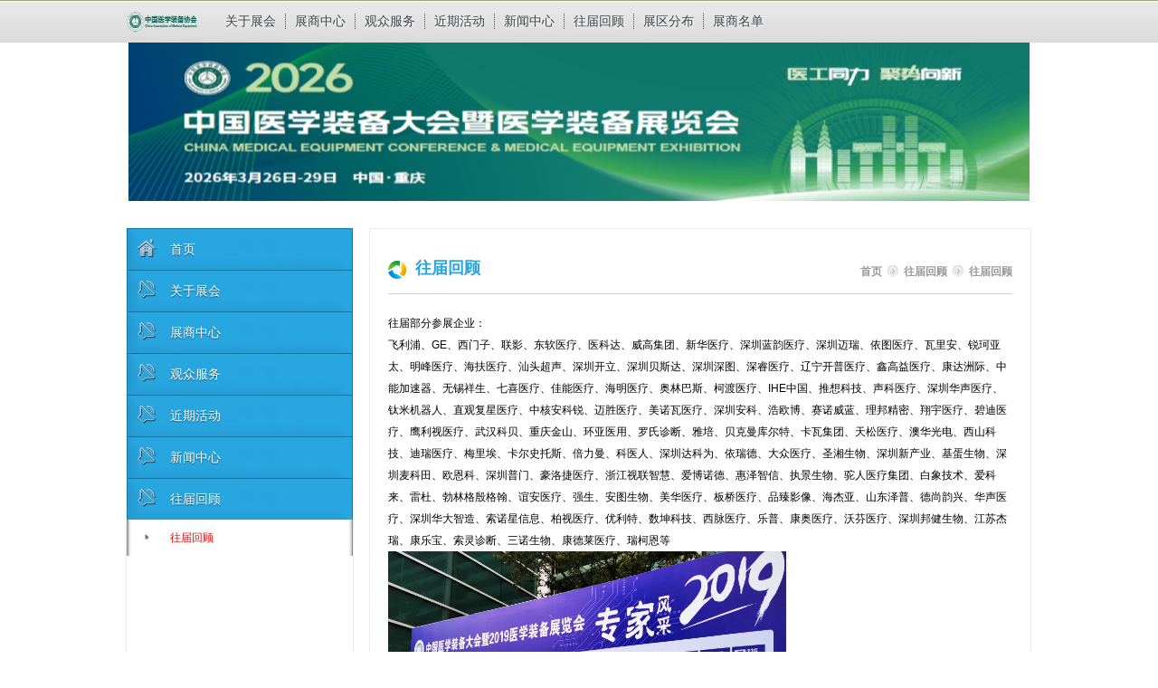

--- FILE ---
content_type: text/html; charset=utf-8
request_url: http://www.shfbexpo.com/index.php/content-72
body_size: 4482
content:

<!doctype html>
<html lang="zh">
<head>
	<meta charset="utf-8">
	<title>大会论坛回顾-往届回顾-2026中国医学装备大会，医学装备展览会，中国医学装备大会暨2026医学装备展览会-2026中国医学装备大会</title>
	<meta name="keywords" content="2026中国医学装备大会，中国医学装备展览会，China Medical Equipment Conference， Medical Equipment Exhibition,2026医学装备展览会">
	<meta name="description" content="2020医疗器械创新与服务展9月17日已启幕，波科、美敦力、新华、福隆医疗等百余家知名企业集中亮相，涵盖多家创新企业、科研院所、第三方设计刀工、检测、动物和临床试验机构、上游材料配件与技术服务供应商、医械渠道联盟等众多创新相关企业与资源，着重展出了医疗器械制造设备、精密零件、医用材料等，形成医械行业服务全产">
	<link rel="stylesheet" href="/template/default/css/main.css" >
	<link rel="stylesheet" href="/template/default/css/flexslider.css" >
	<script src="/template/default/js/jquery.min.js" ></script>
	<script src="/template/default/js/jquery.flexslider-min.js" ></script>
	<script type="text/javascript">
        $(function(){
            $(".flexslider").flexslider({
                slideshowSpeed: 4000, //展示时间间隔ms
                animationSpeed: 800, //滚动时间ms
                touch: true, //是否支持触屏滑动
            });
        });
    </script>
</head>

<body>

<div id="header">
    <div class="headerWrap">
        <div class="logoWrap">
            <a href="/"><img src="/static/upload/image/20230724/1690210647140337.png" class="logo1" /></a>
        </div>
        <ul class="headerNavList">
			
			<li><a class="headerNavLink firstHeaderNavLink" href="/index.php/about-9">关于展会</a></li>			
			
			<li><a class="headerNavLink " href="/index.php/about-13">展商中心</a></li>			
			
			<li><a class="headerNavLink " href="/index.php/about-21">观众服务</a></li>			
			
			<li><a class="headerNavLink " href="/index.php/about-23">近期活动</a></li>			
			
			<li><a class="headerNavLink " href="/index.php/list-26">新闻中心</a></li>			
			
			<li><a class="headerNavLink " href="/index.php/list-27">往届回顾</a></li>			
			
			<li><a class="headerNavLink " href="/index.php/about-28">展区分布</a></li>			
			
			<li><a class="headerNavLink " href="/index.php/about-31">展商名单</a></li>			
			
		</ul>
    </div>
</div>

<div id="container">
	<div class="siteBanner" style="background: url(/static/upload/image/20260114/1768380763315901.png) no-repeat center center;"></div>   

   

<div class="contentWrap">
	
	<div class="siderWrap">
	<ul class="siderNavList">
		<li>
			<a class="siderNavLink " href="/"><span class="navIcon navIcon0">首页</span></a>
		</li>
		
		<li>
			<a class="siderNavLink " href="javascript:void();">
				<span class="navIcon navIcon1">关于展会</span>
			</a>
			<ul class="subSiderNavList ">
				
				<li><a class="subSiderNavLink" href="/index.php/about-9" >展会概况</a></li>
				
				<li><a class="subSiderNavLink" href="/index.php/about-10" >特色亮点</a></li>
				
				<li><a class="subSiderNavLink" href="/index.php/about-11" >组织机构</a></li>
				
				<li><a class="subSiderNavLink" href="/index.php/about-12" >展示范围</a></li>
					
			</ul>
		</li>
		
		<li>
			<a class="siderNavLink " href="javascript:void();">
				<span class="navIcon navIcon1">展商中心</span>
			</a>
			<ul class="subSiderNavList ">
				
				<li><a class="subSiderNavLink" href="/index.php/about-13" >展馆介绍</a></li>
				
				<li><a class="subSiderNavLink" href="/index.php/about-14" >资料下载</a></li>
				
				<li><a class="subSiderNavLink" href="/index.php/about-15" >展位图</a></li>
				
				<li><a class="subSiderNavLink" href="/index.php/about-16" >实时更新展位图</a></li>
				
				<li><a class="subSiderNavLink" href="/index.php/about-17" >参展报名</a></li>
				
				<li><a class="subSiderNavLink" href="/index.php/about-18" >嘉宾与观众</a></li>
				
				<li><a class="subSiderNavLink" href="/index.php/about-19" >参展服务</a></li>
				
				<li><a class="subSiderNavLink" href="/index.php/about-20" >搭建指南</a></li>
					
			</ul>
		</li>
		
		<li>
			<a class="siderNavLink " href="javascript:void();">
				<span class="navIcon navIcon1">观众服务</span>
			</a>
			<ul class="subSiderNavList ">
				
				<li><a class="subSiderNavLink" href="/index.php/about-21" >观众服务</a></li>
				
				<li><a class="subSiderNavLink" href="/index.php/about-22" >资料下载</a></li>
					
			</ul>
		</li>
		
		<li>
			<a class="siderNavLink " href="javascript:void();">
				<span class="navIcon navIcon1">近期活动</span>
			</a>
			<ul class="subSiderNavList ">
				
				<li><a class="subSiderNavLink" href="/index.php/about-23" >展会配套论坛</a></li>
				
				<li><a class="subSiderNavLink" href="/index.php/about-24" >国际论坛</a></li>
				
				<li><a class="subSiderNavLink" href="/index.php/about-25" >行业会议</a></li>
					
			</ul>
		</li>
		
		<li>
			<a class="siderNavLink " href="javascript:void();">
				<span class="navIcon navIcon1">新闻中心</span>
			</a>
			<ul class="subSiderNavList ">
				
				<li><a class="subSiderNavLink" href="/index.php/list-26" >新闻中心</a></li>
					
			</ul>
		</li>
		
		<li>
			<a class="siderNavLink " href="javascript:void();">
				<span class="navIcon navIcon1">往届回顾</span>
			</a>
			<ul class="subSiderNavList show">
				
				<li><a class="subSiderNavLink" href="/index.php/list-27" style="color:#ff0000;">往届回顾</a></li>
					
			</ul>
		</li>
		
		<li>
			<a class="siderNavLink " href="javascript:void();">
				<span class="navIcon navIcon1">展区分布</span>
			</a>
			<ul class="subSiderNavList ">
				
				<li><a class="subSiderNavLink" href="/index.php/about-28" >展区分布</a></li>
				
				<li><a class="subSiderNavLink" href="/index.php/about-29" >活动介绍</a></li>
				
				<li><a class="subSiderNavLink" href="/index.php/about-30" >展会介绍</a></li>
					
			</ul>
		</li>
		
		<li>
			<a class="siderNavLink " href="javascript:void();">
				<span class="navIcon navIcon1">展商名单</span>
			</a>
			<ul class="subSiderNavList ">
				
				<li><a class="subSiderNavLink" href="/index.php/about-31" >GE</a></li>
				
				<li><a class="subSiderNavLink" href="/index.php/about-32" >西门子医疗</a></li>
				
				<li><a class="subSiderNavLink" href="/index.php/about-33" >联影</a></li>
				
				<li><a class="subSiderNavLink" href="/index.php/about-40" >PHILIPS</a></li>
				
				<li><a class="subSiderNavLink" href="/index.php/about-41" >东软医疗</a></li>
				
				<li><a class="subSiderNavLink" href="/index.php/about-42" >奥美医疗</a></li>
				
				<li><a class="subSiderNavLink" href="/index.php/about-43" >迈瑞</a></li>
				
				<li><a class="subSiderNavLink" href="/index.php/about-44" >贝克曼库尔特</a></li>
				
				<li><a class="subSiderNavLink" href="/index.php/about-45" >新华医疗</a></li>
				
				<li><a class="subSiderNavLink" href="/index.php/about-46" >奥林巴斯</a></li>
				
				<li><a class="subSiderNavLink" href="/index.php/about-47" >上海电气康达医疗</a></li>
				
				<li><a class="subSiderNavLink" href="/index.php/about-48" >理邦仪器</a></li>
				
				<li><a class="subSiderNavLink" href="/index.php/about-49" >直观复星</a></li>
				
				<li><a class="subSiderNavLink" href="/index.php/about-50" >中核安科锐</a></li>
				
				<li><a class="subSiderNavLink" href="/index.php/about-51" >大医集团</a></li>
				
				<li><a class="subSiderNavLink" href="/index.php/about-52" >快序生物</a></li>
				
				<li><a class="subSiderNavLink" href="/index.php/about-53" >盛大公司</a></li>
					
			</ul>
		</li>
		
		
		<li>
			<a class="siderNavLink " href="/index.php/about-34"><span class="navIcon navIcon9">联系我们</span></a>
		</li>
		
	</ul>
	<script>
		var  timeOut ;
		var time = 10;
		var li,run;
		(function($){
			$(document).ready(function(){
				var _siderNavLink = $('.siderNavLink');
				_siderNavLink.click(function(){
					clearTimeout(timeOut);
					if($(this).parent('li').find('.subSiderNavList').is(':hidden')){
						li =  $(this);
						run = function(li){
							$('.subSiderNavList').stop().slideUp(200, function(){
								$(this).removeClass('show');
							});
							li.parent('li').find('.subSiderNavList').slideDown(300);
						}
						timeOut =  setTimeout("run(li)",time);
					}
				});
			});
		})(jQuery)
	</script>
	<div class="advDisplayA">
		<img src="/static/upload/image/20201028/1603871901463781.jpg" alt="二维码">       			
	</div>
</div>  
	
	<div class="mainContentWrap">
		<div class="articleWrap">
			<div class="articleText">
				<h1 class="title">
					往届回顾						
					<span class="breadcrumb">
						<a href="/">首页</a> <i>&nbsp;</i> <a href="/index.php/list-27">往届回顾</a> <i>&nbsp;</i> <a href="/index.php/list-27">往届回顾</a>
					</span>
				</h1>
				<p>往届部分参展企业：</p><p>飞利浦、GE、西门子、联影、东软医疗、医科达、威高集团、新华医疗、深圳蓝韵医疗、深圳迈瑞、依图医疗、瓦里安、锐珂亚太、明峰医疗、海扶医疗、汕头超声、深圳开立、深圳贝斯达、深圳深图、深睿医疗、辽宁开普医疗、鑫高益医疗、康达洲际、中能加速器、无锡祥生、七喜医疗、佳能医疗、海明医疗、奥林巴斯、柯渡医疗、IHE中国、推想科技、声科医疗、深圳华声医疗、钛米机器人、直观复星医疗、中核安科锐、迈胜医疗、美诺瓦医疗、深圳安科、浩欧博、赛诺威蓝、理邦精密、翔宇医疗、碧迪医疗、鹰利视医疗、武汉科贝、重庆金山、环亚医用、罗氏诊断、雅培、贝克曼库尔特、卡瓦集团、天松医疗、澳华光电、西山科技、迪瑞医疗、梅里埃、卡尔史托斯、倍力曼、科医人、深圳达科为、依瑞德、大众医疗、圣湘生物、深圳新产业、基蛋生物、深圳麦科田、欧恩科、深圳普门、豪洛捷医疗、浙江视联智慧、爱博诺德、惠泽智信、执景生物、驼人医疗集团、白象技术、爱科来、雷杜、勃林格殷格翰、谊安医疗、强生、安图生物、美华医疗、板桥医疗、品臻影像、海杰亚、山东泽普、德尚韵兴、华声医疗、深圳华大智造、索诺星信息、柏视医疗、优利特、数坤科技、西脉医疗、乐普、康奥医疗、沃芬医疗、深圳邦健生物、江苏杰瑞、康乐宝、索灵诊断、三诺生物、康德莱医疗、瑞柯恩等</p><p><img src="/static/upload/image/20210506/1620305967700108.jpg" title="1620305967700108.jpg" alt="图片八.jpg" width="440" height="307" style="width: 440px; height: 307px;"/></p><p><br/></p><p><img src="/static/upload/image/20210506/1620306260168551.jpg" title="1620306260168551.jpg" alt="图片六.jpg" width="441" height="258" style="width: 441px; height: 258px;"/></p><p><br/></p><p><img src="/static/upload/image/20210506/1620306316128429.jpeg" title="1620306316128429.jpeg" alt="图片四.jpeg" width="438" height="340" style="width: 438px; height: 340px;"/></p><p><br/></p><p><img src="/static/upload/image/20210506/1620306345185695.jpg" title="1620306345185695.jpg" alt="图片一.jpg" width="438" height="260" style="width: 438px; height: 260px;"/></p><p><br/></p><p><img src="/static/upload/image/20210506/1620306025207876.jpg" title="1620306025207876.jpg" alt="图片二.jpg" width="436" height="267" style="width: 436px; height: 267px;"/></p><p><br/></p><p><img src="/static/upload/image/20210506/1620306374731375.jpg" title="1620306374731375.jpg" alt="图片七.jpg" width="435" height="314" style="width: 435px; height: 314px;"/></p><p><br/></p><p><img src="/static/upload/image/20210506/1620306517200191.jpeg" title="1620306517200191.jpeg" alt="图片五.jpeg" width="438" height="297" style="width: 438px; height: 297px;"/></p><p><br/></p><p><br/></p><p><br/></p>
            </div>
		</div>
		<div class="articleFooter"></div>
	</div>
	<div class="clearFixed"></div>
</div>

</div>

<div class="footer">
    <div class="footernav">
        <dl class="dl1">
            <dt>快速浏览</dt>
			<dd><a href="/index.php/about-9">展会概况</a></dd>
			<dd><a href="/index.php/about-10">特色亮点</a></dd>
			<dd><a href="/index.php/about-11">组织机构</a></dd>
			<dd><a href="/index.php/about-12">展示范围</a></dd>
			<dd><a href="/index.php/about-13">展馆介绍</a></dd>
			<dd><a href="/index.php/about-25">行业会议</a></dd>
			<dd><a href="/index.php/about-22">资料下载</a></dd>            
			<div class="clearFixed"></div>
        </dl>
        <dl class="dl2">
            <dt>展馆信息</dt>

			<dd><a style="width:120px" href="/index.php/about-28">展区分布</a></dd>
	

			<dd><a style="width:120px" href="/index.php/about-29">活动介绍</a></dd>
	

			<dd><a style="width:120px" href="/index.php/about-30">展会介绍</a></dd>
	
     
		</dl>
        <dl class="dl3">
            <dt>官方微博微信</dt>
            <dd><a href="aa" target="_blank">官方微博 </a></dd>
            <dd>官方微信号： fywzexpo</dd>
        </dl>
        <dl class="dl4">
            <dt>展会快速免费订阅</dt>
			<dd><a href="/index.php/list-26">新闻中心</a></dd>
			<dd><a href="/index.php/list-27">往届回顾</a></dd>        
		</dl>
        <dl class="dl5">
            <dt>帮助中心</dt>
            <dd><a href="/index.php/about-34">联系我们 </a></dd>
            <dd>客服电话：010-68657072  </dd>
        </dl>
        <div class="clearFixed"></div>
    </div>
    <div class="footernav2">
		2026中国医学装备大会，2026中国医学装备展览会，高性能医疗器械博览会咨询服务，电话：0086-10-68657072&nbsp;&nbsp;&nbsp;|&nbsp;&nbsp;&nbsp;<a href="https://beian.miit.gov.cn/">京ICP备17003686号-5</a><br />  
		电话：010-68657072 &nbsp;&nbsp;&nbsp;&nbsp;&nbsp;&nbsp;
		邮箱：813206214@qq.com  &nbsp;&nbsp;&nbsp;&nbsp;&nbsp;&nbsp;
		<a href="http://www.shfbexpo.com/index.php/about-17" target="_blank">技术支持：中国医学装备大会</a>
	</div>
</div>

<script src='/index.php/Do/visits/id/72' async='async'></script>
</body>
</html>


--- FILE ---
content_type: text/css
request_url: http://www.shfbexpo.com/template/default/css/main.css
body_size: 28541
content:
@CHARSET "UTF-8";
/* Reset CSS by Eric Meyer */
html, body, div, span, applet, object, iframe, h1, h2, h3, h4, h5, h6, p, blockquote, pre, a, abbr, acronym, address, big, cite, code, del, dfn, em, img, ins, kbd, q, s, samp, small, strike, tt, var, center, dl, dt, dd, ol, ul, li, fieldset, form, label, legend, table, caption, tbody, tfoot, thead, tr, th, td, article, aside, canvas, details, embed, figure, figcaption, footer, header, hgroup, menu, nav, output, ruby, section, summary, time, mark, audio, video { border: 0; font-size: 100%; font: inherit; vertical-align: baseline; margin: 0; padding: 0; }
article, aside, details, figcaption, figure, footer, header, hgroup, menu, nav, section { display: block; }
body { line-height: 1; }
ol, ul { list-style: none; }
blockquote, q { quotes: none; }
blockquote:before, blockquote:after, q:before, q:after { content: none; }
table { border-collapse: collapse; border-spacing: 0; }
/* Site CSS by Len Chi */
html, body { width: 100%; height: 100%; font-family: "Open Sans",Arial,"Hiragino Sans GB","Microsoft YaHei","微软雅黑","STHeiti","WenQuanYi Micro Hei",SimSun,sans-serif;}
a { text-decoration: none; }
.clearFixed { clear: both; }
.show { display: block!important; }
#header { background: url(../images/headerBG.jpg) repeat-x; width: 100%; height: 47px; overflow: hidden; }
.headerWrap { width: 1000px; height: 47px; margin: 0 auto; }
.logoWrap { float: left; margin: 0; }
.logo1 { width: 79px; height: 22px; margin: 0;padding-top:13px; }
.logo { width: 88px; height: 47px; margin: 0; }
.headerNavList { float: left; margin-left: 20px; padding-top: 15px;width: auto; }
.headerNavList li { float: left; height: 17px; line-height: 17px; }
.headerNavList a { font-size: 14px; color: #414648; padding: 0 10px; display: block; -moz-text-shadow: 0 1px 5px rgba(255,255,255,1); -webkit-text-shadow: 0 1px 5px rgba(255,255,255,1); text-shadow: 0 1px 5px rgba(255,255,255,1); border-left: 1px dotted #414648; }
.headerNavList .firstHeaderNavLink { border: none; }
.languageList { float: right; padding-top: 18px; width: auto;}
.languageList li { float: left; }
.languageList a {  font-size: 12px; color: #212930; padding: 0 10px; display: block; border-left: 1px solid #212930; }
.languageList .firstLanguageLink { border: none; }
#container { width: 100%; }
.siteBanner {  width: 100%; overflow: hidden; height: 175px;/* o-background-size: cover;-ms-background-size: cover;-moz-background-size: cover;-webkit-background-size: cover;background-size: cover; */margin:0 auto;}
.siteBanner img { width: 1140px; height: 174px; position: relative; left: 50%; margin-left: -570px; }
.contentWrap { width: 1000px; margin: 30px auto; }
.siderWrap { width: 250px; float: left; }
.siderNavList a { background-image: url(../images/navBtnBG.jpg); }
.siderNavLink { display: block; width: 250px; height: 46px; line-height: 46px; font-size: 14px; color: #c9d1e3; text-indent: 48px; background-position: 0 0; -moz-text-shadow: 0 1px 1px rgba(0,0,0,0.5); -webkit-text-shadow: 0 1px 1px rgba(0,0,0,0.5); text-shadow: 0 1px 1px rgba(0,0,0,0.5); }
.navIcon { background-image: url(../images/navIcon.png); background-repeat: no-repeat; display: block; width: 250px; height: 40px;color:#fff; }
.navIcon0 { background-position: 0 -4px; }
.navIcon1 { background-position: 0 -54px; }
.navIcon2 { background-position: 0 -100px; }
.navIcon3 { background-position: 0 -146px; }
.navIcon4 { background-position: 0 -192px; }
.navIcon5 { background-position: 0 -238px; }
.navIcon6 { background-position: 0 -376px; }
.navIcon7 { background-position: 0 -330px; }
.navIcon8 { background-position: 0 -376px; }
.navIcon9 { background-position: 0 -422px; }
.navIcon10 { background-position: 0 -468px; }
.navIcon11 { background-position: 0 -516px; }
.siderNavLink:hover, #selectedSiderNavLink { background-position: 0 -46px; color: #424242; -moz-text-shadow: 0 1px 5px rgba(0,0,0,1); -webkit-text-shadow: 0 1px 5px rgba(0,0,0,1); text-shadow: 0 1px 5px rgba(0,0,0,1); }
.siderNavList ul { -moz-box-shadow: 0 1px 1px rgba(0,0,0,0.5); -webkit-box-shadow: 0 1px 1px rgba(0,0,0,0.5); box-shadow: 0 1px 1px rgba(0,0,0,0.5); display: none;height:525px;overflow-y: auto;
    overflow-x: hidden; }
.subSiderNavLink { display: block; width: 250px; height: 40px; background-position: 0 -92px; line-height: 40px; text-indent: 48px; font-size: 12px; color: #313131; }
.subSiderNavLink:hover, #selectedSubSiderNavLink { color: #7ac53c; }
.advDisplayA { border: 1px solid #fff; margin-top: 24px; }
.advDisplayA .advDisplayHeader { background: #27a6e0; /* border-bottom: 1px solid #e5e5e5; */ color: #fff; width: 200px; height: 41px; line-height: 41px; text-align: center;  font-size: 14px; font-weight: bold; margin: -25px 25px 25px; position: absolute; /* -moz-text-shadow: 0 -1px 1px rgba(0,0,0,1); -webkit-text-shadow: 0 -1px 1px rgba(0,0,0,1); text-shadow: 0 -1px 1px rgba(0,0,0,1);  */}
.advImgWrap { text-align: center; margin: 30px auto; }
.advDisplayA img {  }
.advImgWrap img { border: 3px solid #fff; }
.mainContentWrap { width: 732px; float: right; }
.bannerWrap { width: 720px; height: 234px; border: 6px solid #fff; margin-bottom: 30px; position: relative; }
.bannerWrap img { width: 720px; height: 234px; }
.bannerList li { position: absolute; }
.banner { display: none; }
.currentBanner { display: block; }
.bannerSilder { width: 210px; height: 31px; margin-top: -35px; position: absolute; left: 50%; visibility: hidden;}
.bannerSilder li { float: left; }
.bannerSilder a { background-image: url(../images/bannerIcon.png); display: block; text-indent: -10000px; width: 30px; height: 31px; }
.prevLink { background-position: 0 -31px; }
.prevLink:hover { background-position: 0 0; }
.nextLink { background-position: -30px -31px; }
.nextLink:hover { background-position: -30px 0; }
.silderNum { background-position: 0 -64px; }
.selectedSilderNum { background-position: -30px -64px; }
.tabList { height: 38px; /* margin-left: 25px; */ }
.tabList li { float: left; margin-right: 8px; }
.tabList a { display: block; width: 91px; height: 38px; line-height: 38px; text-align: center; background: #e9e9e9; border-left: 1px solid #e9e9e9; border-right: 1px solid #e9e9e9; color: #7d7e7f;  font-size: 14px; }
.tabList .selectedTabLink, .tabList a:hover { background: #27a6e0; color: #fff; }
.articleWrap { border: 1px solid #ececec; padding: 20px; font-size: 12px; }
.articleText { width: 690px; padding: 5px 0; /* float: left; */ line-height: 2; }
.articleTextMain { width: 490px; padding: 5px 0; float: left; line-height: 2; }
.aritcleSiderWrap { width: 180px; float: right; }
.weibo { margin: 0 auto 30px; }
#weiboBtn { margin-left: 0px; margin-top: 4px; }
.weiboLogo { width: 57px; height: 68px; float: left; }
.weixin { margin-bottom: 30px; }
.weixinWrap { width: 62px; height: 62px; float: left; margin-left: 10px; margin-top: 15px; }
#weixin { width: 62px; height: 62px; }
.weixinLogo { width: 119px; float: right; }
.advDisplayB .advDisplayHeader { background: url(../images/advTitleIcon.jpg) no-repeat left center #81c44c; border-bottom: 1px solid #e5e5e5; color: #fff; width: 180px; height: 41px; line-height: 41px; text-align: center; font-size: 14px; font-weight: bold; margin-bottom: 15px; -moz-text-shadow: 0 -1px 1px rgba(0,0,0,1); -webkit-text-shadow: 0 -1px 1px rgba(0,0,0,1); text-shadow: 0 -1px 1px rgba(0,0,0,1); }
.advDisplayB .advImgWrap { margin-top: 0; }
.advDisplayB img { margin-right: -1px; +margin-right: -2px;padding-bottom:20px;
}
.advDisplayC .advDisplayHeader { background: url(../images/advTitleIcon.jpg) no-repeat left center #81c44c; border-bottom: 1px solid #e5e5e5; color: #fff; width: 180px; height: 41px; line-height: 41px; text-align: center; font-size: 14px; font-weight: bold; margin-bottom: 15px; -moz-text-shadow: 0 -1px 1px rgba(0,0,0,1); -webkit-text-shadow: 0 -1px 1px rgba(0,0,0,1); text-shadow: 0 -1px 1px rgba(0,0,0,1); }
.advDisplayC .advImgWrap { margin-top: 0; }
.advDisplayC .advImgWrap img { border: none; margin-right: -1px; +margin-right: -2px;
}
.articleFooter { background: url(../images/articleFooterBG.jpg) no-repeat; width: 732px; height: 11px; margin-top: -1px; }
#footer { background: url(../images/footerBG.jpg) repeat-x #adadad; width: 100%; height: 160px; padding-top: 24px; }
#footer table{text-align:center; margin:0 auto;width: auto;height: auto;margin-bottom: 10px;}
#footer table td{padding:5px 10px;}
#footer p { color: #fff; font-size: 12px; text-align: center; height: 24px; line-height: 24px; }
/* News style */
.newsList { border: none; width: 690px; font-size: 12px; }
.newsList tr{
    height: 45px;
    margin-bottom:0;
    padding-bottom:0;
    display: inline-block;
}
.newsList .newsTitle { width: 550px; padding: 10px 0; }
.newsList .newsDate { with: 140px; text-align: right; color: #999; }
.newsList a { text-decoration: none; color: #333;font-size:14px; }
/* Tree style */
.rootTree { color: #333; font-size: 12px; margin-bottom: 10px; }
.seTree { display: none; }
.cTree { display: none; }
.rootName { text-indent: 30px; display: block; cursor: pointer; }
.seName { text-indent: 55px; display: block; cursor: pointer; }
.cName { text-indent: 80px; display: block; cursor: pointer; }
.treeSign { color: blue; padding: 0 10px; }
.cSign { padding-top: -15px; }
/* form */
.form { font-size: 12px; }
.form h3 { font-weight: bold; }
.form label { display: inline-block; width: 70px; }
.form input { display: inline-block; }
.form textarea { width: 300px; height: 100px; vertical-align: top; }
.form .buttons { text-align: center; height: 30px; line-height: 30px; padding-top: 10px; }
.form .errorMessage { color: #f00; text-indent: 20px; }
.small { width: 80px; }
.gallery { overflow: hidden; height: 70px; }
.gallery li { float: left; }
.shop strong { font-size: 12px; }
.shop table { width: 490px; border-collapse: collapse; }
.shop img { width: 120px; }
.shop td { text-align: center; line-height: 120px; height: 120px; vertical-align: middle; }
.sorry { font-size: 12px; }
.downloadTable { border-collapse: collapse; border: 1px solid #eee; width: 690px; font-size: 12px; }
.downloadTable th { background: #f8f8f8; text-align: center; border: 1px solid #eee; height: 30px; line-height: 30px; font-weight: bold; }
.downloadTable td { border: 1px solid #eee; vertical-align: middle; text-align: center; }
.downloadTable img { width: 130px; }
.downloadImage { padding: 10px; width: 130px; }
.showSection { display: none; }
.currentSection { display: block; }
.focusWrap { text-align: center; width: 180px; margin-top: 18px; }
.qqWrap { font-size: 12px; width: 180px; text-align: center; }
.qqWrap p { line-height: 24px; height: 24px; }
.qqWrap a { width: 77px; height: 22px; }
.qqWrap img { width: 77px; height: 22px; }
.shareWrap { width: 185px; margin-top: 10px; }
.pagesWrap { text-align: right; margin-top: 20px; }
.pages { font-size: 12px; /* float: right; */ margin-left:0 !important;}

.pages li { float: left; display: block; width: 28px; height: 28px; text-align: center; line-height: 28px; border: 1px solid #648e2a; margin-left: 3px; }
.pages a { color: #ccc; display: block; width: 28px; height: 28px; background: #e6ffc6; }
.pages .selected a, .pages a:hover { color: #fff; font-weight: bold; background: #aecc86; }
#infolist4 img { width: 120px; height: 60px; }
#infolist4 td { height: 100px; }
.rssWrap { margin: 0 auto 10px; }
.rssForm { font-size: 12px; }
.rssForm label { font-weight: bold; vertical-align: middle; }
.rssForm input { width: 70px; height: 20px; line-height: 20px; border: 1px solid #333; vertical-align: middle; }
.rssForm a { border: 1px solid #333; color: #333; text-decoration: none; display: inline-block; width: 35px; height: 20px; line-height: 20px; vertical-align: middle; text-align: center; }
.closeBtn { position: absolute; top: -10px; right: -10px; display: block; background: url(../images/x_alt.png) no-repeat; width: 32px; height: 32px; text-indent: -100000px; }
.side_div { width: 160px; overflow: hidden; left: 50%; margin-left: 500px; position: fixed; top: 100px; }
.side_item { padding: 0 0 0 10px; }
.side_item span { display: block; padding: 0; margin: 0; text-align: center; line-height: 25px; font-size: 12px; }
#weixinimg { }
#btnbox img { margin: 0 0 10px 0; }
.marT30 {
    margin-top: 30px;
}
.marB30 {
    margin-bottom: 30px;
}

/* - - - - - - - - - - - - - - - - - - -  表格表单  - - - - - - - - - - - - - - - - - - - - - - - - - */

input,textarea 					{margin: 0px; padding: 0px;}
ul,dl,table  					{width: 100%; list-style: none; padding: 0px; margin: 0px; }
input[type='button'],
input[type='submit'],
input[type='radio'] 			{cursor: pointer;}

input[type='checkbox'],
input[type='radio'] 	 		{
    position: relative;
    vertical-align: middle;
    margin-top: -2px;
    margin-bottom:1px;
    margin-left: 5px;
    margin-right: 5px;

}
input[type='button'],input[type='reset']{padding:5px 10px;margin-right: 10px;font-size: 14px;}
input[type='password'],
input[type='text'] 				{	text-indent: 5px; color: #666;	}
textarea 						{	padding: 5px; color: #666;}


.sign-up-form 					{	padding: 10px;	}

.loginForm dd 					{	margin-bottom: 10px;	}

.loginForm input[type='text'],.loginForm input[type='password']

{
    width: 225px;
    height: 30px;
    line-height: 30px;
    border: 1px solid #cecece;
    background: #f0f0f0;
    border-radius: 5px;
    -webkit-border-radius: 5px;
    -moz-border-radius: 5px;
    -o-border-radius: 5px;
}

.loginForm .btn 				{
    width: 92px;
    height: 31px;
    border: 0;
    margin-right: 42px;
    margin-right: 39px \9;
    *margin-right: 44px;
}
.loginForm li          { margin-bottom:10px;}
.loginForm .loginBtn 			{
    background: url(../images/login-btn.jpg) no-repeat center center;
}

.loginForm .regBtn 				{
    background: url(../images/reg-btn.jpg) no-repeat center center;
}

.loginForm .loginBtn2 			{
    background: url(../images/login-btn2.jpg) no-repeat center center;
}

.loginForm .regBtn2 				{
    background: url(../images/reg-btn2.jpg) no-repeat center center;
}

.loginForm .inputTs 			{	margin-top: 8px;	}
.signUp-box 					{
    border: 1px solid #e9e9e9;
}
span.corRed{color:#ff0000;}
.font16{font-size: 16px;}
.signUp-box td,
.signUp-box th 					{
    height: 40px;
    border-bottom: 2px solid #fff;
    font-size:14px;vertical-align: middle;
}

.signUp-box th 					{
    font-weight: 400;
    background: #f8f5f8;
    text-align: right;
    padding-right: 15px;
    width: 140px;
}

.signUp-box td 					{
    padding-left: 10px;
    line-height: 30px;
}



.signUp-box input[type="text"] 	{
    width: 255px;
    height: 30px;
    border: 1px solid #dbdbdb;
}


.signUp-box select 				{
    width: 257px;
    height: 30px;
    color: #666;
    border: 1px solid #dbdbdb;
}


.signUp-box .btn  				{
    height: 115px;
    padding-top: 40px;
    text-align: center;
}

.signUp-box .btn .button,
.scheduled .button 					{
    text-align: center;
    width: 169px;
    height: 53px;
    border: 0;
    color: #fff;
    cursor: pointer;
    margin-top: 10px;
}

.signUp-box .btn .submit,
.scheduled .submit 				  	{	background: url(../images/submit.jpg) no-repeat center center;}
.signUp-box .btn .reset,
.scheduled .reset 				  	{	background: url(../images/reset.jpg) no-repeat center center;}
.signUp-box .btn .submit2,
.scheduled .submit2 				  	{	background: url(../images/submit2.jpg) no-repeat center center;}
.signUp-box .btn .reset2,
.scheduled .reset2				  	{	background: url(../images/reset2.jpg) no-repeat center center;}

.regeve-box						{
   margin-top: 20px;
  margin-bottom: 20px;
}
#main-zs input[type="text"] 		{
    margin-bottom: 10px;
    display: inline-block;
    float: left;
    margin-right: 5px;
    width: 284px;
}


.regeve-box .title 					{
    font-size: 22px;
    color: #00722f;
    padding: 0 5px;
    background: #fff;
    position: relative;
    padding-bottom:10px;
}

.cf{clear: both;
    height: 0px;
    font-size:0px;
    position: relative;
    line-height: 0px;
    display: block;
    text-indent: -9999px;}
.regeve-box input[type="text"]

{
    width: 215px;
    height: 30px;
    line-height: 30px;
    border: 1px solid #dbdbdb;
}


.regeve-box-ts h6 					{
    height: 25px;
    line-height: 25px;
    color: #00722f;
    padding-left: 20px;
}
.regeve-box .checkTable {margin-left: 30px;margin-top:15px;}
.regeve-box .checkTable  td			{
    height: 40px;
}


#addtext 							{
    width: 75px;
    height: 30px;
    line-height: 30px;
    text-align: center;
    color: #fff;
    background: #00722f;
    border: 0;
}
.corGary {
    color: #666666;
}

.howto-print 						{
    height: 50px;
    line-height: 50px;
    padding: 0 20px;
    text-indent: 20px;
    background: url(../images/mark.jpg) no-repeat 20px center #ffffcc;
    border: 1px solid #cccc99;
    padding-right: 0;
}


.howtoSet 							{
    display: inline-block;
    width: 78px;
    height: 20px;
    padding: 0;
    text-indent: 0;
    line-height: 20px;
    text-align: left;
    background: #a2a2a2;
    text-align: center;
    border-radius: 2px;
    -moz-border-radius: 2px;
    -webkit-border-radius: 2px;
    -o-border-radius: 2px;
    color: #fff;
    position: relative;
    top: 15px;
}


.print-box 							{
    width: 760px;
    height: 630px;
    padding: 25px;
    background: #fff;
    position: relative;
    display: none;
}


.closed-modal
{
    display: block;
    width: 30px;
    height: 30px;
    background: url(../images/closed-modal.png) no-repeat center center;
    position: absolute;
    right: -15px;
    top: -15px;
    cursor: pointer;
}


.print-main 						{
    height: 570px;
    overflow: auto;
    zoom: 1;
}


.print-control a
{
    display: inline-block;
    height: 33px;
    line-height: 33px;
    padding: 0 15px;
    font-size: 16px;
    border-radius: 2px;
    -moz-border-radius: 2px;
    -webkit-border-radius: 2px;
    -o-border-radius: 2px;
}
.regnav td{height:40px;vertical-align: middle;font-size: 16px;text-align:center;background-color:#cdcdcd;border-right:solid 2px #ffffff;}
.regnav .activenav{background-color:#3fa66a;color:#ffffff; }
.regnav td a{color:#ffffff;text-decoration: none;}
.marT20 {
    margin-top: 20px;
}
.text-left 						{	text-align: left;	}
.text-center 					{	text-align: center;	}
.text-right 					{	text-align: right;	}
.bgDGreen {
    background-color: #00722f;
}
.corWhite {
    color: #ffffff;
}
.bgGreen {
    background-color: #3fa66a;
}
.invite
{
    height: 365px;
    overflow:scroll;
    border: 1px solid #ccc;
    padding: 0 10px;
}

.invite table  						{   border-collapse: collapse;   min-width: 1200px; max-width:400%; height: auto;  	}
.invite table th,
.invite table td 					{	border: 1px solid #ccc; padding:10px;	}

.invite table th 					{	height: 30px; border-top: 0;	}

.invite-box 						{
    width: 840px;
    padding: 10px;
    background: #f9f9f9;
    display: none;
    border-radius: 10px;
    -moz-border-radius: 10px;
    -webkit-border-radius: 10px;
    -o-border-radius: 10px;
}

.invite-box .title
{
    height: 50px;
    line-height: 50px;
    color: #383838;
    font-size: 18px;
    font-weight: bold;
    border-bottom: 1px solid #dddddd;
}

.invite-box .list 			 		{	background: #fff;	}


.invite-bz 							{
    padding: 50px 0;
    text-align: center;
    border-bottom: 1px solid #dddddd;
}

.invite-bz .invite-bzBox 			{
    display: inline-block;
    width: 202px;
    height: 90px;
    padding: 30px 10px 10px 10px;
    background: #f2f2f2;
    border-radius: 5px;
    -moz-border-radius: 5px;
    -webkit-border-radius: 5px;
    -o-border-radius: 5px;
    text-align: center;
    position: relative;
    font-size: 14px;

}

.invite-bz .invite-bzBox span 		{
    color: #979494;
    position: absolute;
    left: 10px;
    top: 10px;
}

.invite-bz .araw 					{	position: relative; top: 55px;	}


.invite-btn 						{
    display: inline-block;
    height: 30px;
    line-height: 30px;
    padding: 0 30px;
    color: #fff;
    font-size: 14px;
    border-radius: 5px;
    -moz-border-radius: 5px;
    -webkit-border-radius: 5px;
    -o-border-radius: 5px;
    margin-top: 10px;
}

.corGary{color:#666666;}
.bgBlack {background-color: #2d2d2d;}
.table-striped{border-collapse: collapse;}
.table-striped th, .table-striped td{text-align: center;padding-bottom: 10px;padding-top: 10px;}
span.info{padding:8px 10px 8px 10px;margin-bottom:20px;text-shadow:0 1px 0 rgba(255, 255, 255, 0.5);background-color:#5bb75b;border:1px solid #009966;-webkit-border-radius:4px;-moz-border-radius:4px;border-radius:4px;color:#ffffff;font-size:12px;display: block;}
.table-striped th,
.table-striped td 					{	border: 1px solid #ccc; padding:10px;	}

.table-striped th 					{	height: 30px; }
.articleText h1{background: url(../images/ico_h1.png) left center no-repeat;font-size:18px;font-weight: bold;padding-left:30px;}
.articleText h1.title{background: url(../images/ico_h1.png) left 10px no-repeat;font-size:18px;font-weight: bold;padding-left:30px;padding-bottom: 10px;border-bottom: 1px solid #cfcfcf;color:#27A5DF;margin-bottom: 20px;}
.articleText h1.title span.breadcrumb{font-size:12px;float:right;  padding-top:10px;
}
.articleText h1.title span.breadcrumb a {
    color: #999;
    float: left;
    text-decoration: none;
}
.articleText h1.title span.breadcrumb a:hover{color:#666;}
.articleText h1.title span.breadcrumb span{color:#666; font-weight:bold;}
.articleText h1.title span.breadcrumb i{display: inline-block;
    float: left;
    text-align: center;
    font-size: 14px;
    padding: 0 10px;
    background: url(../images/bc_icon.png) center center no-repeat;line-height: 22px;
}
.articleText h2{font-size:16px;font-weight: bold;padding-left:0;margin-bottom: 15px;color:#006600;}
.articleText h3{font-size:14px;font-weight: bold;padding: 10px 0;color:#006600;}
.articleText ul{
    margin-left:25px;
    list-style-position: outside;
}
.articleText ul li{
    line-height: 2.0em;
    list-style-type: disc;
}
.articleText ul.noicon li{
    line-height: 2.0em;
    list-style-type: none;
}
.articleText ul.iconlist{
    margin-left:30px;
    list-style-position: outside;
    margin-top:15px;
}
.articleText ul.iconlist li{
    list-style-image: url(../images/ico_li.png);
    line-height: 2.0em;
    font-weight: bold;
    font-size: 14px;
}
.articleText ul.dotlist{
    margin-left:30px;
    list-style-position: outside;
    margin-top:15px;
}
.articleText ul.dotlist li{
    list-style-image: url(./images/dot.jpg);
    line-height: 2.0em;
    font-weight: normal;
    font-size: 14px;
}
.articleText ul.dotlist4{
    list-style-position: outside;
    margin-top:15px;
}
.articleText ul.dotlist4 li{
    list-style-image: url(../images/dot.jpg);
    line-height: 2.0em;
    font-weight: normal;
    font-size: 14px;
    width: 24%;
    float:left;
}
.articleText ol{
    margin-left:30px;
    list-style-position: outside;
    margin-top:15px;
}
.articleText ol li{
    line-height: 2.0em;
    list-style-type: decimal;
}
/* .articleText p{text-indent: 2em;} */
.articleText span.dot{background: url(../images/dot.jpg) left center no-repeat;padding-left:5px;text-wrap: none;}

.articleText td p{text-indent: 0;}

#nav{ border-bottom:2px solid #008000;}
#nav a{display:block; height:26px; line-height:26px; padding:0 10px; float:left; background:#008000; margin:0 10px 0 0; color:#fff; font-size:14px;}
#nav a:hover{background:#9ae24f; color:#fff; font-weight:bold;}
#nav .cur{background:#9ae24f; color:#fff; font-weight:bold;}
#tablist{border:1px solid #cccccc;border-collapse: collapse;}
#tablist td{padding:2px;border:1px solid #cccccc;}
#tablist td a{text-decoration: none;color:#333;}
#tablist td a:hover {color:#739f02;}
#tabview{border:1px solid #cccccc;border-collapse: collapse;}
#tabview td{padding:5px;border:1px solid #cccccc;line-height: 2.5em;}
.requestform .baoming{text-align: right;vertical-align: top;padding-right:15px;}
.requestform input[type='text'],textarea,select{width: 100%;}
.requestform input[type='text'],select{height: 30px;line-height: 30px;}
.requestform td{padding:5px 0;}
.footernav{
    text-align: center;
    font-size:11px;color:#727171;border-bottom:1px solid #e1e1e1;width:1000px;margin:0 auto;
    margin-top: 15px;
    padding-bottom: 5px;
    padding:50px 0 40px 0;
}
.footexlink{
    text-align: center;
    font-size:12px;color:#727171;width:1000px;margin:0 auto;
    margin-top: 15px;
    padding-bottom: 5px;
}
.footexlink ul{list-style: none;}
.footexlink li{display: inline-block;margin-right:10px;vertical-align: middle;}
.footexlink a{color:#727171;text-decoration: none;}
.footernav ul{list-style: none;}
.footernav li{display: inline-block;margin-right:10px;vertical-align: middle;}
.footernav a{color:#727171;text-decoration: none;}
.footernav2{text-align: center;font-size: 13px;color:#727171;margin-top:15px;padding-bottom: 10px;line-height: 26px;}
.footernav2 a{
    color:#727171;
}
.imageList{margin-top:15px;}
.footer{
    width:100%;
    background: #eaeaea;
    
}

.footernav dl.dl1{
    width:200px;
}
.footernav dl.dl1 dt{
    font-size:16px;
    font-weight: bold;
    color:#666;
    text-align: left;
    padding-bottom:20px;
}
.footernav dl.dl1 dd a{
    font-size:15px;
    font-weight: normal;
    color:#666;
    margin:8px 20px 8px 0;
    float: left;

}
.footernav dl.dl1 dd a:hover{
    color:#27a6e0;
}


.footernav dl{
    width:205px;
    float: left;
}
.footernav dl dt{
    font-size:16px;
    font-weight: bold;
    color:#666;
    text-align: left;
    padding-bottom:20px;
}
.footernav dl dd{
    text-align: left;
    font-size:15px;
    font-weight: normal;
    color:#666;
}
.footernav dl dd a{
    font-size:15px;
    font-weight: normal;
    color:#666;
    margin: 8px 20px 17px 0;
    float: none;
    display: block;

}
.footernav dl dd a:hover{
    color:#27a6e0;
}
.footernav dl.dl2{
    width:126px;
}
.footernav dl.dl3{
    width:210px;
}
.footernav dl.dl4{
    width:250px;
}
.footernav dl.dl5{
    width:210px;
}

.con{
    width:1000px;
    margin:0 auto;
}

input{
    outline: 0;
}
form h2{
    font-size:18px;
    color:#000;
    font-weight: bold;

}
form ul h3{
    font-size:16px;
    color:#000;
    font-weight: bold;
    background: #eaeaea;
    padding:10px ;
    line-height: 30px;
    border:1px solid #3c3c3c;
    border-bottom:0;
}
form ul li:after{
    display: block;
    content: "";
    clear:both;
}
form ul span{
    display: inline-block;
    border:1px solid #3c3c3c;
    width:100px;
    height:40px;
    float: left;
    line-height: 40px;
    border-right: 0;
    border-bottom:0;
    text-align: center;
}
.for-r{
    border:1px solid #3c3c3c;
    float: left;
    width:867px;
    height: 40px;
    line-height: 40px;
    border-bottom:0;
    padding-left:30px;
}
.for-r input{
    border:0;
    border-bottom:1px solid #3C3C3C;
    height: 30px;
    line-height: 30px;
    font-size:16px;
    width:180px;
}
form ul input{
    border:1px solid #3C3C3C;
    line-height:40px;
    font-size:16px;
    width:867px;
    height: 40px;
    padding-left:30px;
    border-bottom:0;
}
.for-r2 input{
    height:14px;
    width:30px;
}


table{
   border-bottom:1px solid #E1E1E1;
   margin-bottom:20px;
}
.con h2{
    font-size:24px;
    color:#27a6e0;
    font-weight: bold;
    line-height: 30px;
    padding:10px;
    margin:30px 0;
    border-bottom:1px solid #27a6e0;
    display: inline-block;
}
.table1 .bg{
   font-size:16px;
    color:#636262;
    /* font-weight: bold; */
    background: #D4D3D3;
    padding:0 10px ;
    text-align: left;
    border:1px solid #E1E1E1;
    border-bottom:0;
}
.table1 td{
    border:1px solid #E1E1E1;
    border-bottom:0;
    line-height: 22px;
    padding:5px 0 5px 20px;
    color: #797979;
    font-size: 15px;
    vertical-align: middle;
}
.table1 th{
    border:1px solid #E1E1E1;
    border-bottom:0;
    height: 40px;
    line-height: 40px;
}
.table1 .pf{
    height:30px;
    line-height: 30px;
    border:0;
    border-bottom:1px solid #E1E1E1;
    width:180px;


}
.table1 input{
   width:100%;
   border:0;
   height: 40px;
   line-height: 40px;
}
.table1 .na{
    width:30px;
    height: 14px;
}

.tj{
    width:200px;
    height: 46px;
    line-height: 46px;
    text-align: center;
    margin:50px auto 50px auto;
    background: #27a6e0;
    border:0;
    color:#fff;
    font-size: 16px;
    display: block;


}

table .bz textarea{
   border:0;
   resize:none;
   padding:20px 20px 0 0;
   width:97%;

}
table .bz2{
    vertical-align:top
}
textarea{
    outline: 0;
}

.xx{
    font-size:14px;
    line-height: 24px;
    color:#666;
}
table .td1{
    display: table-cell;
    width:114px;
}
